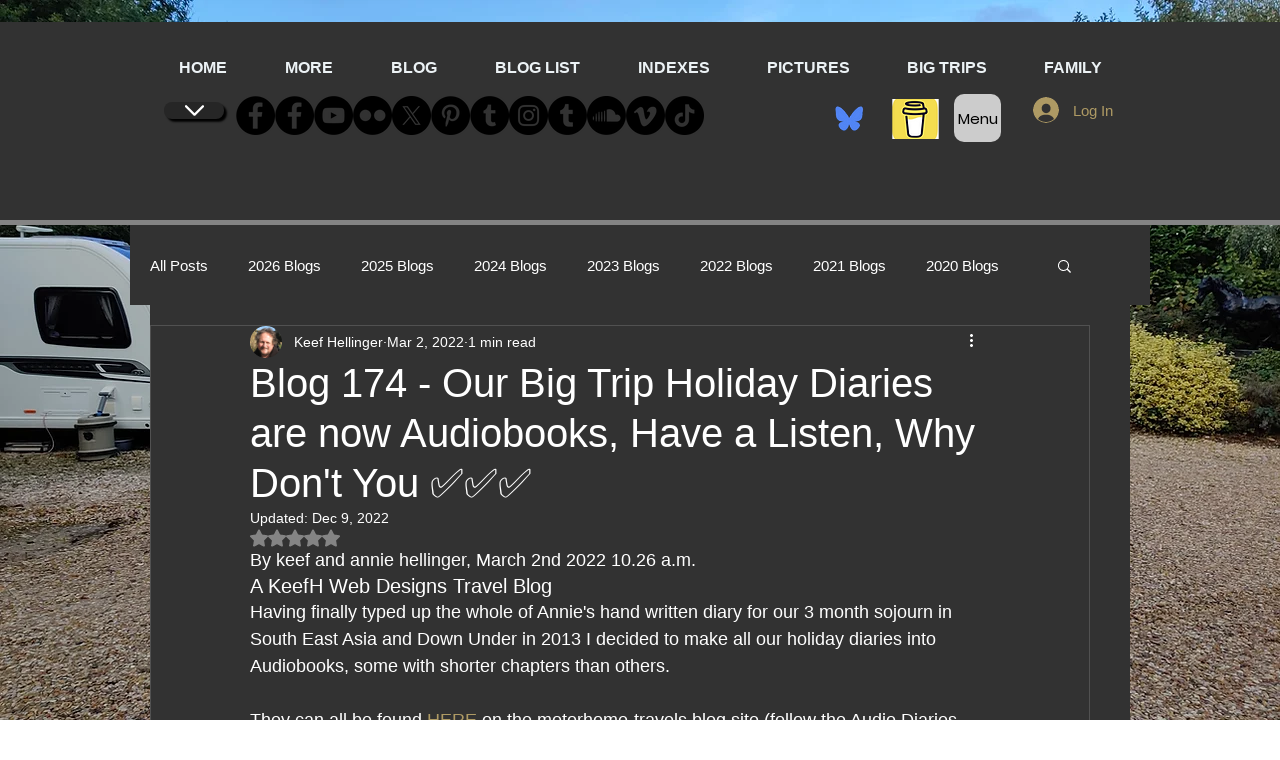

--- FILE ---
content_type: text/css; charset=utf-8
request_url: https://www.motorhome-travels.net/_serverless/pro-gallery-css-v4-server/layoutCss?ver=2&id=3kukb-not-scoped&items=3522_832_670%7C3620_692_127%7C3464_805_660%7C3177_672_137%7C3497_377_437%7C3428_685_155%7C3377_410_452%7C3381_1558_885&container=1701.234375_740_620_720&options=gallerySizeType:px%7CenableInfiniteScroll:true%7CtitlePlacement:SHOW_ON_HOVER%7CarrowsSize:23%7CthumbnailSize:120%7CgalleryLayout:3%7CisVertical:false%7CgallerySizePx:300%7CcubeType:fill%7CgalleryThumbnailsAlignment:bottom%7CthumbnailSpacings:2.5
body_size: -62
content:
#pro-gallery-3kukb-not-scoped .pro-gallery-parent-container{ width: 740px !important; height: 620px !important; } #pro-gallery-3kukb-not-scoped [data-hook="item-container"][data-idx="0"].gallery-item-container{opacity: 1 !important;display: block !important;transition: opacity .2s ease !important;top: 0px !important;left: 0px !important;right: auto !important;height: 493px !important;width: 740px !important;} #pro-gallery-3kukb-not-scoped [data-hook="item-container"][data-idx="0"] .gallery-item-common-info-outer{height: 100% !important;} #pro-gallery-3kukb-not-scoped [data-hook="item-container"][data-idx="0"] .gallery-item-common-info{height: 100% !important;width: 100% !important;} #pro-gallery-3kukb-not-scoped [data-hook="item-container"][data-idx="0"] .gallery-item-wrapper{width: 740px !important;height: 493px !important;margin: 0 !important;} #pro-gallery-3kukb-not-scoped [data-hook="item-container"][data-idx="0"] .gallery-item-content{width: 740px !important;height: 493px !important;margin: 0px 0px !important;opacity: 1 !important;} #pro-gallery-3kukb-not-scoped [data-hook="item-container"][data-idx="0"] .gallery-item-hover{width: 740px !important;height: 493px !important;opacity: 1 !important;} #pro-gallery-3kukb-not-scoped [data-hook="item-container"][data-idx="0"] .item-hover-flex-container{width: 740px !important;height: 493px !important;margin: 0px 0px !important;opacity: 1 !important;} #pro-gallery-3kukb-not-scoped [data-hook="item-container"][data-idx="0"] .gallery-item-wrapper img{width: 100% !important;height: 100% !important;opacity: 1 !important;} #pro-gallery-3kukb-not-scoped [data-hook="item-container"][data-idx="1"].gallery-item-container{opacity: 1 !important;display: block !important;transition: opacity .2s ease !important;top: 0px !important;left: 740px !important;right: auto !important;height: 493px !important;width: 740px !important;} #pro-gallery-3kukb-not-scoped [data-hook="item-container"][data-idx="1"] .gallery-item-common-info-outer{height: 100% !important;} #pro-gallery-3kukb-not-scoped [data-hook="item-container"][data-idx="1"] .gallery-item-common-info{height: 100% !important;width: 100% !important;} #pro-gallery-3kukb-not-scoped [data-hook="item-container"][data-idx="1"] .gallery-item-wrapper{width: 740px !important;height: 493px !important;margin: 0 !important;} #pro-gallery-3kukb-not-scoped [data-hook="item-container"][data-idx="1"] .gallery-item-content{width: 740px !important;height: 493px !important;margin: 0px 0px !important;opacity: 1 !important;} #pro-gallery-3kukb-not-scoped [data-hook="item-container"][data-idx="1"] .gallery-item-hover{width: 740px !important;height: 493px !important;opacity: 1 !important;} #pro-gallery-3kukb-not-scoped [data-hook="item-container"][data-idx="1"] .item-hover-flex-container{width: 740px !important;height: 493px !important;margin: 0px 0px !important;opacity: 1 !important;} #pro-gallery-3kukb-not-scoped [data-hook="item-container"][data-idx="1"] .gallery-item-wrapper img{width: 100% !important;height: 100% !important;opacity: 1 !important;} #pro-gallery-3kukb-not-scoped [data-hook="item-container"][data-idx="2"].gallery-item-container{opacity: 1 !important;display: block !important;transition: opacity .2s ease !important;top: 0px !important;left: 1480px !important;right: auto !important;height: 493px !important;width: 740px !important;} #pro-gallery-3kukb-not-scoped [data-hook="item-container"][data-idx="2"] .gallery-item-common-info-outer{height: 100% !important;} #pro-gallery-3kukb-not-scoped [data-hook="item-container"][data-idx="2"] .gallery-item-common-info{height: 100% !important;width: 100% !important;} #pro-gallery-3kukb-not-scoped [data-hook="item-container"][data-idx="2"] .gallery-item-wrapper{width: 740px !important;height: 493px !important;margin: 0 !important;} #pro-gallery-3kukb-not-scoped [data-hook="item-container"][data-idx="2"] .gallery-item-content{width: 740px !important;height: 493px !important;margin: 0px 0px !important;opacity: 1 !important;} #pro-gallery-3kukb-not-scoped [data-hook="item-container"][data-idx="2"] .gallery-item-hover{width: 740px !important;height: 493px !important;opacity: 1 !important;} #pro-gallery-3kukb-not-scoped [data-hook="item-container"][data-idx="2"] .item-hover-flex-container{width: 740px !important;height: 493px !important;margin: 0px 0px !important;opacity: 1 !important;} #pro-gallery-3kukb-not-scoped [data-hook="item-container"][data-idx="2"] .gallery-item-wrapper img{width: 100% !important;height: 100% !important;opacity: 1 !important;} #pro-gallery-3kukb-not-scoped [data-hook="item-container"][data-idx="3"]{display: none !important;} #pro-gallery-3kukb-not-scoped [data-hook="item-container"][data-idx="4"]{display: none !important;} #pro-gallery-3kukb-not-scoped [data-hook="item-container"][data-idx="5"]{display: none !important;} #pro-gallery-3kukb-not-scoped [data-hook="item-container"][data-idx="6"]{display: none !important;} #pro-gallery-3kukb-not-scoped [data-hook="item-container"][data-idx="7"]{display: none !important;} #pro-gallery-3kukb-not-scoped .pro-gallery-prerender{height:620px !important;}#pro-gallery-3kukb-not-scoped {height:620px !important; width:740px !important;}#pro-gallery-3kukb-not-scoped .pro-gallery-margin-container {height:620px !important;}#pro-gallery-3kukb-not-scoped .one-row:not(.thumbnails-gallery) {height:492.5px !important; width:740px !important;}#pro-gallery-3kukb-not-scoped .one-row:not(.thumbnails-gallery) .gallery-horizontal-scroll {height:492.5px !important;}#pro-gallery-3kukb-not-scoped .pro-gallery-parent-container:not(.gallery-slideshow) [data-hook=group-view] .item-link-wrapper::before {height:492.5px !important; width:740px !important;}#pro-gallery-3kukb-not-scoped .pro-gallery-parent-container {height:620px !important; width:740px !important;}